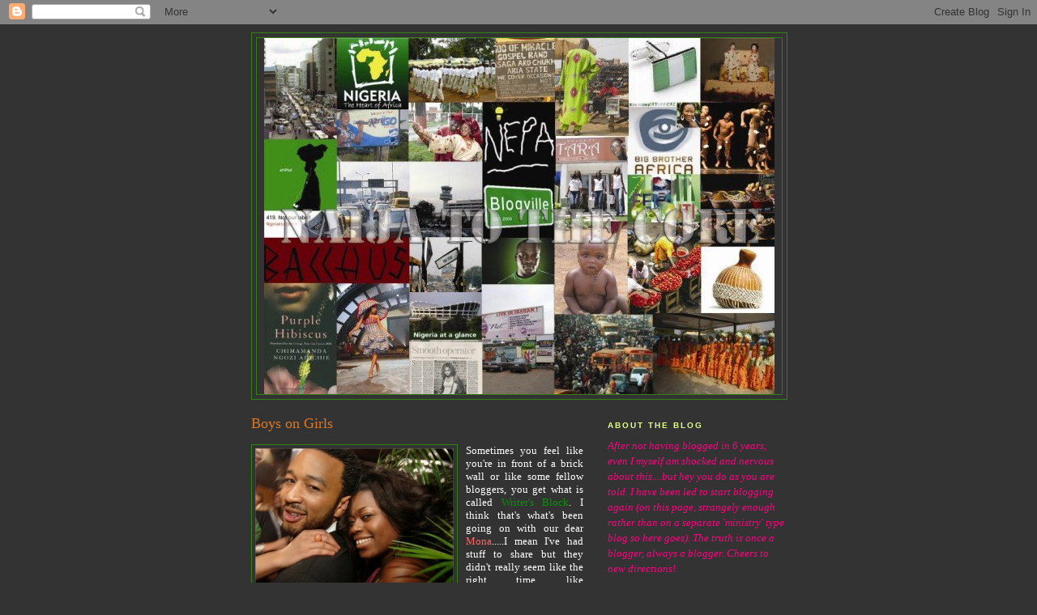

--- FILE ---
content_type: text/html; charset=UTF-8
request_url: https://aramide.blogspot.com/2006/07/boys-on-girls_03.html?showComment=1151965980000
body_size: 15381
content:
<!DOCTYPE html>
<html dir='ltr' xmlns='http://www.w3.org/1999/xhtml' xmlns:b='http://www.google.com/2005/gml/b' xmlns:data='http://www.google.com/2005/gml/data' xmlns:expr='http://www.google.com/2005/gml/expr'>
<head>
<link href='https://www.blogger.com/static/v1/widgets/2944754296-widget_css_bundle.css' rel='stylesheet' type='text/css'/>
<meta content='text/html; charset=UTF-8' http-equiv='Content-Type'/>
<meta content='blogger' name='generator'/>
<link href='https://aramide.blogspot.com/favicon.ico' rel='icon' type='image/x-icon'/>
<link href='http://aramide.blogspot.com/2006/07/boys-on-girls_03.html' rel='canonical'/>
<link rel="alternate" type="application/atom+xml" title="The Blog - Atom" href="https://aramide.blogspot.com/feeds/posts/default" />
<link rel="alternate" type="application/rss+xml" title="The Blog - RSS" href="https://aramide.blogspot.com/feeds/posts/default?alt=rss" />
<link rel="service.post" type="application/atom+xml" title="The Blog - Atom" href="https://www.blogger.com/feeds/23157593/posts/default" />

<link rel="alternate" type="application/atom+xml" title="The Blog - Atom" href="https://aramide.blogspot.com/feeds/115192507096983974/comments/default" />
<!--Can't find substitution for tag [blog.ieCssRetrofitLinks]-->
<link href='http://photos1.blogger.com/blogger/54/2261/320/john.0.jpg' rel='image_src'/>
<meta content='http://aramide.blogspot.com/2006/07/boys-on-girls_03.html' property='og:url'/>
<meta content='Boys on Girls' property='og:title'/>
<meta content='Sometimes you feel like you&#39;re in front of a brick wall or like some fellow bloggers, you get what is called Writer&#39;s Block . I think that&#39;s...' property='og:description'/>
<meta content='https://lh3.googleusercontent.com/blogger_img_proxy/AEn0k_vmDnKSFSazJNGYTbOpb3oH_u4gby9NFVmzA6THOAxkeIxnVDOF4c9U3pE9SAhhE1qHfURlAHtxoeyXHO4X-pwaHHGeehcEG4z8rpiPFKv7i1I7QJltXLFy_uvWxw=w1200-h630-p-k-no-nu' property='og:image'/>
<title>The Blog: Boys on Girls</title>
<style id='page-skin-1' type='text/css'><!--
/*
-----------------------------------------------
Blogger Template Style
Name:     Minima
Designer: Douglas Bowman
URL:      www.stopdesign.com
Date:     26 Feb 2004
Updated by: Blogger Team
----------------------------------------------- */
/* Variable definitions
====================
<Variable name="bgcolor" description="Page Background Color"
type="color" default="#fff">
<Variable name="textcolor" description="Text Color"
type="color" default="#333">
<Variable name="linkcolor" description="Link Color"
type="color" default="#531">
<Variable name="pagetitlecolor" description="Blog Title Color"
type="color" default="#666">
<Variable name="descriptioncolor" description="Blog Description Color"
type="color" default="#666">
<Variable name="titlecolor" description="Post Title Color"
type="color" default="#348">
<Variable name="bordercolor" description="Border Color"
type="color" default="#348">
<Variable name="sidebarcolor" description="Sidebar Title Color"
type="color" default="#348">
<Variable name="sidebartextcolor" description="Sidebar Text Color"
type="color" default="#FF0">
<Variable name="visitedlinkcolor" description="Visited Link Color"
type="color" default="#E56">
<Variable name="bodyfont" description="Text Font"
type="font" default="normal normal 100% Georgia, Serif">
<Variable name="headerfont" description="Sidebar Title Font"
type="font"
default="normal normal 78% 'Trebuchet MS',Trebuchet,Arial,Verdana,Sans-serif">
<Variable name="pagetitlefont" description="Blog Title Font"
type="font"
default="normal normal 200% Georgia, Serif">
<Variable name="descriptionfont" description="Blog Description Font"
type="font"
default="normal normal 78% 'Trebuchet MS', Trebuchet, Arial, Verdana, Sans-serif">
<Variable name="postfooterfont" description="Post Footer Font"
type="font"
default="normal normal 78% 'Trebuchet MS', Trebuchet, Arial, Verdana, Sans-serif">
<Variable name="startSide" description="Side where text starts in blog language"
type="automatic" default="left">
<Variable name="endSide" description="Side where text ends in blog language"
type="automatic" default="right">
*/
/* Use this with templates/template-twocol.html */
body {
background:#333333;
margin:0;
color:#ffffff;
font:x-small Georgia Serif;
font-size/* */:/**/small;
font-size: /**/small;
text-align: center;
}
a:link {
color:#ffb98c;
text-decoration:none;
}
a:visited {
color:#E56717;
text-decoration:none;
}
a:hover {
color:#e1771e;
text-decoration:underline;
}
a img {
border-width:0;
}
/* Header
-----------------------------------------------
*/
#header-wrapper {
width:660px;
margin:0 auto 10px;
border:1px solid #348017;
}
#header-inner {
background-position: center;
margin-left: auto;
margin-right: auto;
}
#header {
margin: 5px;
border: 1px solid #348017;
text-align: center;
color:#666666;
}
#header h1 {
margin:5px 5px 0;
padding:15px 20px .25em;
line-height:1.2em;
text-transform:uppercase;
letter-spacing:.2em;
font: normal normal 200% Georgia, Serif;
}
#header a {
color:#666666;
text-decoration:none;
}
#header a:hover {
color:#666666;
}
#header .description {
margin:0 5px 5px;
padding:0 20px 15px;
max-width:700px;
text-transform:uppercase;
letter-spacing:.2em;
line-height: 1.4em;
font: normal normal 78% 'Trebuchet MS', Trebuchet, Arial, Verdana, Sans-serif;
color: #666666;
}
#header img {
margin-left: auto;
margin-right: auto;
}
/* Outer-Wrapper
----------------------------------------------- */
#outer-wrapper {
width: 660px;
margin:0 auto;
padding:10px;
text-align:left;
font: normal normal 100% Georgia, Serif;
}
#main-wrapper {
width: 410px;
float: left;
word-wrap: break-word; /* fix for long text breaking sidebar float in IE */
overflow: hidden;     /* fix for long non-text content breaking IE sidebar float */
}
#sidebar-wrapper {
width: 220px;
float: right;
word-wrap: break-word; /* fix for long text breaking sidebar float in IE */
overflow: hidden;      /* fix for long non-text content breaking IE sidebar float */
}
/* Headings
----------------------------------------------- */
h2 {
margin:1.5em 0 .75em;
font:normal bold 78% 'Trebuchet MS',Trebuchet,Arial,Verdana,Sans-serif;
line-height: 1.4em;
text-transform:uppercase;
letter-spacing:.2em;
color:#e2ff8c;
}
/* Posts
-----------------------------------------------
*/
h2.date-header {
margin:1.5em 0 .5em;
}
.post {
margin:.5em 0 1.5em;
border-bottom:1px dotted #348017;
padding-bottom:1.5em;
}
.post h3 {
margin:.25em 0 0;
padding:0 0 4px;
font-size:140%;
font-weight:normal;
line-height:1.4em;
color:#e1771e;
}
.post h3 a, .post h3 a:visited, .post h3 strong {
display:block;
text-decoration:none;
color:#e1771e;
font-weight:normal;
}
.post h3 strong, .post h3 a:hover {
color:#ffffff;
}
.post p {
margin:0 0 .75em;
line-height:1.6em;
}
.post-footer {
margin: .75em 0;
color:#e2ff8c;
text-transform:uppercase;
letter-spacing:.1em;
font: normal normal 78% 'Trebuchet MS', Trebuchet, Arial, Verdana, Sans-serif;
line-height: 1.4em;
}
.comment-link {
margin-left:.6em;
font-weight:bold;
}
.post img {
padding:4px;
border:1px solid #348017;
}
.post blockquote {
margin:1em 20px;
}
.post blockquote p {
margin:.75em 0;
}
/* Comments
----------------------------------------------- */
#comments h4 {
margin:1em 0;
font-weight: bold;
line-height: 1.4em;
text-transform:uppercase;
letter-spacing:.2em;
color: #e2ff8c;
}
#comments-block {
margin:1em 0 1.5em;
line-height:1.6em;
}
#comments-block .comment-author {
margin:.5em 0;
}
#comments-block .comment-body {
margin:.25em 0 0;
}
#comments-block .comment-footer {
margin:-.25em 0 2em;
line-height: 1.4em;
text-transform:uppercase;
letter-spacing:.1em;
}
#comments-block .comment-body p {
margin:0 0 .75em;
}
.deleted-comment {
font-style:italic;
color:gray;
}
#blog-pager-newer-link {
float: left;
}
#blog-pager-older-link {
float: right;
}
#blog-pager {
text-align: center;
}
.feed-links {
clear: both;
line-height: 2.5em;
}
/* Sidebar Content
----------------------------------------------- */
.sidebar {
color: #FF0080;
line-height: 1.5em;
}
.sidebar ul {
list-style:none;
margin:0 0 0;
padding:0 0 0;
}
.sidebar li {
margin:0;
padding-top:0;
padding-right:0;
padding-bottom:.25em;
padding-left:15px;
text-indent:-15px;
line-height:1.5em;
}
.sidebar .widget, .main .widget {
border-bottom:1px dotted #348017;
margin:0 0 1.5em;
padding:0 0 1.5em;
}
.main .Blog {
border-bottom-width: 0;
}
/* Profile
----------------------------------------------- */
.profile-img {
float: left;
margin-top: 0;
margin-right: 5px;
margin-bottom: 5px;
margin-left: 0;
padding: 4px;
border: 1px solid #348017;
}
.profile-data {
margin:0;
text-transform:uppercase;
letter-spacing:.1em;
font: normal normal 78% 'Trebuchet MS', Trebuchet, Arial, Verdana, Sans-serif;
color: #e2ff8c;
font-weight: bold;
line-height: 1.6em;
}
.profile-datablock {
margin:.5em 0 .5em;
}
.profile-textblock {
margin: 0.5em 0;
line-height: 1.6em;
}
.profile-link {
font: normal normal 78% 'Trebuchet MS', Trebuchet, Arial, Verdana, Sans-serif;
text-transform: uppercase;
letter-spacing: .1em;
}
/* Footer
----------------------------------------------- */
#footer {
width:660px;
clear:both;
margin:0 auto;
padding-top:15px;
line-height: 1.6em;
text-transform:uppercase;
letter-spacing:.1em;
text-align: center;
}
/** Page structure tweaks for layout editor wireframe */
body#layout #header {
margin-left: 0px;
margin-right: 0px;
}

--></style>
<script src="//shots.snap.com/snap_shots.js?ap=1&amp;key=d6b236a30f6835f338b1a15b7d2050f1&amp;sb=1&amp;th=silver&amp;cl=0&amp;si=0&amp;po=0&amp;df=0&amp;oi=0&amp;lang=en-us&amp;domain=aramide.blogspot.com&amp;platform=blogger" type="text/javascript"></script>
<link href='https://www.blogger.com/dyn-css/authorization.css?targetBlogID=23157593&amp;zx=00f7a482-36ac-485c-8718-7ba94a6fdbb1' media='none' onload='if(media!=&#39;all&#39;)media=&#39;all&#39;' rel='stylesheet'/><noscript><link href='https://www.blogger.com/dyn-css/authorization.css?targetBlogID=23157593&amp;zx=00f7a482-36ac-485c-8718-7ba94a6fdbb1' rel='stylesheet'/></noscript>
<meta name='google-adsense-platform-account' content='ca-host-pub-1556223355139109'/>
<meta name='google-adsense-platform-domain' content='blogspot.com'/>

</head>
<body>
<div class='navbar section' id='navbar'><div class='widget Navbar' data-version='1' id='Navbar1'><script type="text/javascript">
    function setAttributeOnload(object, attribute, val) {
      if(window.addEventListener) {
        window.addEventListener('load',
          function(){ object[attribute] = val; }, false);
      } else {
        window.attachEvent('onload', function(){ object[attribute] = val; });
      }
    }
  </script>
<div id="navbar-iframe-container"></div>
<script type="text/javascript" src="https://apis.google.com/js/platform.js"></script>
<script type="text/javascript">
      gapi.load("gapi.iframes:gapi.iframes.style.bubble", function() {
        if (gapi.iframes && gapi.iframes.getContext) {
          gapi.iframes.getContext().openChild({
              url: 'https://www.blogger.com/navbar/23157593?po\x3d115192507096983974\x26origin\x3dhttps://aramide.blogspot.com',
              where: document.getElementById("navbar-iframe-container"),
              id: "navbar-iframe"
          });
        }
      });
    </script><script type="text/javascript">
(function() {
var script = document.createElement('script');
script.type = 'text/javascript';
script.src = '//pagead2.googlesyndication.com/pagead/js/google_top_exp.js';
var head = document.getElementsByTagName('head')[0];
if (head) {
head.appendChild(script);
}})();
</script>
</div></div>
<div id='outer-wrapper'><div id='wrap2'>
<!-- skip links for text browsers -->
<span id='skiplinks' style='display:none;'>
<a href='#main'>skip to main </a> |
      <a href='#sidebar'>skip to sidebar</a>
</span>
<div id='header-wrapper'>
<div class='header section' id='header'><div class='widget Header' data-version='1' id='Header1'>
<div id='header-inner'>
<a href='https://aramide.blogspot.com/' style='display: block'>
<img alt="The Blog" height="440px; " id="Header1_headerimg" src="//2.bp.blogspot.com/_H4G8wf8VqW8/SCK0Q28Ow8I/AAAAAAAABqQ/lzi1BfztNig/S660/nublogtemplate4.jpg" style="display: block" width="630px; ">
</a>
</div>
</div></div>
</div>
<div id='content-wrapper'>
<div id='crosscol-wrapper' style='text-align:center'>
<div class='crosscol no-items section' id='crosscol'></div>
</div>
<div id='main-wrapper'>
<div class='main section' id='main'><div class='widget Blog' data-version='1' id='Blog1'>
<div class='blog-posts hfeed'>

          <div class="date-outer">
        

          <div class="date-posts">
        
<div class='post-outer'>
<div class='post hentry'>
<a name='115192507096983974'></a>
<h3 class='post-title entry-title'>
<a href='https://aramide.blogspot.com/2006/07/boys-on-girls_03.html'>Boys on Girls</a>
</h3>
<div class='post-header-line-1'></div>
<div class='post-body entry-content'>
<p><div align="justify"><a href="//photos1.blogger.com/blogger/54/2261/1600/john.0.jpg"><img alt="" border="0" height="226" src="//photos1.blogger.com/blogger/54/2261/320/john.0.jpg" style="FLOAT: left; MARGIN: 0px 10px 10px 0px; WIDTH: 245px; CURSOR: hand; HEIGHT: 226px" width="278"></a>Sometimes you feel like you're in front of a brick wall or like some fellow bloggers, you get what is called <a href="http://en.wikipedia.org/wiki/Writers_block"><span style="color:#009900;">Writer's Block</span></a>. I think that's what's been going on with our dear <a href="http://aramide.blogspot.com/2006_02_01_aramide_archive.html"><span style="color:#ff6666;">Mona</span></a>.....I mean I've had stuff to share but they didn't really seem like the right time, like <a href="http://www.shutterchance.com/blog_list.php"><span style="color:#009900;">photobloggers</span></a>, when you take a picture it may not look that great when you edit it but come back in a few days and it looks nice/different....so I guess my abstract views of the articles I had kept me away for a while but I'm back baby. You guys can't get rid of me that soon!<br /><br />So, I found a new <a href="http://bellanaija.blogspot.com/"><span style="color:#ff6666;">blog-friend</span></a> today and her latest has a post with the above picture in her blog which is just perfect for the article I'm sharing so I nicked it heheh.....Yes, John Legend is dating this new Naija model, could it be love? You know what they say about these models...well, let's hope it's true love. And with regards to that, I got a forward from someone that had the following <a href="http://en.wikipedia.org/wiki/Conundrum"><span style="color:#009900;">conundrum</span></a>, or well I wouldn't normally call it that but here goes:<br /><br /><br /><span style="font-size:130%;"><strong>What is ABCDEFG? A Boy Can Do Everything For a Girl!!!!!!!</strong><br /></span><br /><span style="font-size:130%;"><strong><span style="color:#ff6666;">But what is GFEDCBA? Girl Forgets Everything Done and Catches New Boy Again!!!!!!!</span><br /></strong></span><br />This is obviously a guy's perspective before I have my fellow sisters detesting and getting furious. Amazingly, it all came together with my friend's article below after he experienced a man-bashing tirade from a couple of girls on why guy's are effed<sub><a href="http://monasvocab.blogspot.com"><span style="color:#33ff33;"><strong>vocab</strong></span></a></sub>:<br /><br /><strong><em><span style="color:#666600;">--"I hate to generalize but I am a human being and it is what we do. We try not to but we can't help it. And our generalization is twin to our judgement and cousin to our degradation. I went to an all guys school, so no one needs to tell me that guys are bastards. I initially wanted to say that guys can be bastards but figured that, the bastard is in us, so I guess we are bastards. At the same time however, we are wonderful. Simply wonderful. If we weren't then (sorry to generalize) you women have issues, since you think we are all bastards but you jump from Femi to Chuka in the blink of an eye.</span></em></strong></div><div align="justify"><strong><em><span style="color:#666600;"></span></em></strong></div><div align="justify"><strong><em><span style="color:#666600;"></span></em></strong></div><div align="justify"><strong><em><span style="color:#666600;"></span></em></strong></div><div align="justify"><strong><em><span style="color:#666600;">Now, the same way we are bastards but simultaneously wonderful, women are bitches. Yes, I said it... bitches. You have had that girl who you've wanted to stab because she is such a bitch. Hold on though. At the same time, women are marvelous. Marvellously crafted creatures of God. In essence, it is a universe of opposites. Good and Evil. Up and Down. Man and Woman."</span></em></strong></div><p align="justify"><h2 align="justify"></h2><p align="justify">Annoyingly he has a point but was he trying to tread softly while stepping on some toes here? Huh! What does anyone think? To be fair, I'm sure I've used that "GUYS ARE EFFED" line a million and one times. But girls can be effed too oh! Kai! When you hear some stuff or when you realise that girls pretend to themselves (i.e. other girls) the most, probably because of the whole "image" or "reputation" thing, I can agree on the b*tches aspect. You gast<sub><a href="http://monasvocab.blogspot.com"><span style="color:#33ff33;"><strong>vocab</strong></span></a></sub> to fear some girls sha. Someone once said women are their own <a href="http://en.wikipedia.org/wiki/Kryptonite"><span style="color:#009900;">kryptonite</span></a> or greatest enemy, dunno how true it is as in 100% but I can back that statement up with a few scenarios I've come across. Does the word "pretentious" ring a bell???.....when you find something out about a friend or someone you know which you never would have imagined and she acts like butter cant melt in her mouth when you see her. Why are we like that anyway?? We being females in general? It's very strange but it makes us tick I guess.<br /><br />So okay same way guys are effed (obviously not all) we can say babes are dangerous (since we're not effed heheh) </p><p></p><p align="justify">Watch out for Girls on Boys oh (guys don't think I've stopped here).</p><p align="justify">Adios!<br /></p></p>
<div style='clear: both;'></div>
</div>
<div class='post-footer'>
<p class='post-footer-line post-footer-line-1'><span class='post-author vcard'>
Posted by
<span class='fn'>Aramide</span>
</span>
<span class='post-timestamp'>
</span>
<span class='post-comment-link'>
</span>
<span class='post-icons'>
<span class='item-action'>
<a href='https://www.blogger.com/email-post/23157593/115192507096983974' title='Email Post'>
<img alt="" class="icon-action" src="//www.blogger.com/img/icon18_email.gif">
</a>
</span>
<span class='item-control blog-admin pid-1194939370'>
<a href='https://www.blogger.com/post-edit.g?blogID=23157593&postID=115192507096983974&from=pencil' title='Edit Post'>
<img alt='' class='icon-action' height='18' src='https://resources.blogblog.com/img/icon18_edit_allbkg.gif' width='18'/>
</a>
</span>
</span>
</p>
<p class='post-footer-line post-footer-line-2'><span class='post-labels'>
</span>
</p>
<p class='post-footer-line post-footer-line-3'></p>
</div>
</div>
<div class='comments' id='comments'>
<a name='comments'></a>
<h4>19 comments:</h4>
<div id='Blog1_comments-block-wrapper'>
<dl class='avatar-comment-indent' id='comments-block'>
<dt class='comment-author ' id='c115192767690995811'>
<a name='c115192767690995811'></a>
<div class="avatar-image-container vcard"><span dir="ltr"><a href="https://www.blogger.com/profile/11776488077633005033" target="" rel="nofollow" onclick="" class="avatar-hovercard" id="av-115192767690995811-11776488077633005033"><img src="https://resources.blogblog.com/img/blank.gif" width="35" height="35" class="delayLoad" style="display: none;" longdesc="//blogger.googleusercontent.com/img/b/R29vZ2xl/AVvXsEj-4jq5tqyH12MDCd-YAZ-FwS-qqmzevG08SX02Ra-th2M2WmXcVPsxCNuJgfqEJDQ3h_zmy41KIjSavdug00tN0Y89Ecl7cT2HvQamrLTXYKbm_RRR5MMTdeFcgHAIsQ/s45-c/IMG_1060.JPG" alt="" title="Lowla">

<noscript><img src="//blogger.googleusercontent.com/img/b/R29vZ2xl/AVvXsEj-4jq5tqyH12MDCd-YAZ-FwS-qqmzevG08SX02Ra-th2M2WmXcVPsxCNuJgfqEJDQ3h_zmy41KIjSavdug00tN0Y89Ecl7cT2HvQamrLTXYKbm_RRR5MMTdeFcgHAIsQ/s45-c/IMG_1060.JPG" width="35" height="35" class="photo" alt=""></noscript></a></span></div>
<a href='https://www.blogger.com/profile/11776488077633005033' rel='nofollow'>Lowla</a>
said...
</dt>
<dd class='comment-body' id='Blog1_cmt-115192767690995811'>
<p>
Just read your post, I think its just human nature that people would never imagine you to have done something but you did it after all. <BR/>I did something **naughty** last weekend that I'm sure lots of my folks would never have imagined me to do, but sometimes a gurls gotta do what she has to do jare.lool.. Life goes on.. <BR/>yeah I just saw the "monda" thing early this morning which was why I decided to redesign and maintain my blog.Before the end of the week, I'll work on all that.. Sorry bout the "Monda" though..:)
</p>
</dd>
<dd class='comment-footer'>
<span class='comment-timestamp'>
<a href='https://aramide.blogspot.com/2006/07/boys-on-girls_03.html?showComment=1151927640000#c115192767690995811' title='comment permalink'>
July 03, 2006
</a>
<span class='item-control blog-admin pid-922657601'>
<a class='comment-delete' href='https://www.blogger.com/comment/delete/23157593/115192767690995811' title='Delete Comment'>
<img src='https://resources.blogblog.com/img/icon_delete13.gif'/>
</a>
</span>
</span>
</dd>
<dt class='comment-author ' id='c115192844426693139'>
<a name='c115192844426693139'></a>
<div class="avatar-image-container avatar-stock"><span dir="ltr"><img src="//resources.blogblog.com/img/blank.gif" width="35" height="35" alt="" title="Anonymous">

</span></div>
Anonymous
said...
</dt>
<dd class='comment-body' id='Blog1_cmt-115192844426693139'>
<p>
hey mama! i like! i like! keep blogging okay... mwah!<BR/><BR/>xxxxxxxxxxxxx
</p>
</dd>
<dd class='comment-footer'>
<span class='comment-timestamp'>
<a href='https://aramide.blogspot.com/2006/07/boys-on-girls_03.html?showComment=1151928420000#c115192844426693139' title='comment permalink'>
July 03, 2006
</a>
<span class='item-control blog-admin pid-1899366725'>
<a class='comment-delete' href='https://www.blogger.com/comment/delete/23157593/115192844426693139' title='Delete Comment'>
<img src='https://resources.blogblog.com/img/icon_delete13.gif'/>
</a>
</span>
</span>
</dd>
<dt class='comment-author ' id='c115193260345885484'>
<a name='c115193260345885484'></a>
<div class="avatar-image-container vcard"><span dir="ltr"><a href="https://www.blogger.com/profile/01386375072652387848" target="" rel="nofollow" onclick="" class="avatar-hovercard" id="av-115193260345885484-01386375072652387848"><img src="https://resources.blogblog.com/img/blank.gif" width="35" height="35" class="delayLoad" style="display: none;" longdesc="//2.bp.blogspot.com/_f3Z0ZIbCGJk/SaslE21BGOI/AAAAAAAAAcM/KZ_4tauJ-l0/S45-s35/bull.jpg" alt="" title="TMinx">

<noscript><img src="//2.bp.blogspot.com/_f3Z0ZIbCGJk/SaslE21BGOI/AAAAAAAAAcM/KZ_4tauJ-l0/S45-s35/bull.jpg" width="35" height="35" class="photo" alt=""></noscript></a></span></div>
<a href='https://www.blogger.com/profile/01386375072652387848' rel='nofollow'>TMinx</a>
said...
</dt>
<dd class='comment-body' id='Blog1_cmt-115193260345885484'>
<p>
Yes oh, I for one know I pretend that butter doesnt ,elt in my mouth sometimes but some girls!!!!!! Kai so now we cannot even use the 'why do guys cheat' and 'guys are effed' lines anymore! Girls give tit for tat! They do what guys do and MORE, and the worst part of it is...nobody has to know cos a girls underG moves can rival any guys'!!! It'll hit you like WHAT!lol
</p>
</dd>
<dd class='comment-footer'>
<span class='comment-timestamp'>
<a href='https://aramide.blogspot.com/2006/07/boys-on-girls_03.html?showComment=1151932560000#c115193260345885484' title='comment permalink'>
July 03, 2006
</a>
<span class='item-control blog-admin pid-1935166280'>
<a class='comment-delete' href='https://www.blogger.com/comment/delete/23157593/115193260345885484' title='Delete Comment'>
<img src='https://resources.blogblog.com/img/icon_delete13.gif'/>
</a>
</span>
</span>
</dd>
<dt class='comment-author blog-author' id='c115193376277731208'>
<a name='c115193376277731208'></a>
<div class="avatar-image-container avatar-stock"><span dir="ltr"><a href="https://www.blogger.com/profile/06903734169544640142" target="" rel="nofollow" onclick="" class="avatar-hovercard" id="av-115193376277731208-06903734169544640142"><img src="//www.blogger.com/img/blogger_logo_round_35.png" width="35" height="35" alt="" title="Aramide">

</a></span></div>
<a href='https://www.blogger.com/profile/06903734169544640142' rel='nofollow'>Aramide</a>
said...
</dt>
<dd class='comment-body' id='Blog1_cmt-115193376277731208'>
<p>
@taureanminx Are you telling me? <BR/><BR/>@leegaya I personally don't find anything wrong with someone saying they were naughty but it's the pretense that baffles me lol
</p>
</dd>
<dd class='comment-footer'>
<span class='comment-timestamp'>
<a href='https://aramide.blogspot.com/2006/07/boys-on-girls_03.html?showComment=1151933760000#c115193376277731208' title='comment permalink'>
July 03, 2006
</a>
<span class='item-control blog-admin pid-1194939370'>
<a class='comment-delete' href='https://www.blogger.com/comment/delete/23157593/115193376277731208' title='Delete Comment'>
<img src='https://resources.blogblog.com/img/icon_delete13.gif'/>
</a>
</span>
</span>
</dd>
<dt class='comment-author ' id='c115193522014648334'>
<a name='c115193522014648334'></a>
<div class="avatar-image-container avatar-stock"><span dir="ltr"><img src="//resources.blogblog.com/img/blank.gif" width="35" height="35" alt="" title="Anonymous">

</span></div>
Anonymous
said...
</dt>
<dd class='comment-body' id='Blog1_cmt-115193522014648334'>
<p>
Listen, we are all trifling. I dont allow anything surprise me again.
</p>
</dd>
<dd class='comment-footer'>
<span class='comment-timestamp'>
<a href='https://aramide.blogspot.com/2006/07/boys-on-girls_03.html?showComment=1151935200000#c115193522014648334' title='comment permalink'>
July 03, 2006
</a>
<span class='item-control blog-admin pid-1899366725'>
<a class='comment-delete' href='https://www.blogger.com/comment/delete/23157593/115193522014648334' title='Delete Comment'>
<img src='https://resources.blogblog.com/img/icon_delete13.gif'/>
</a>
</span>
</span>
</dd>
<dt class='comment-author ' id='c115193639655922052'>
<a name='c115193639655922052'></a>
<div class="avatar-image-container avatar-stock"><span dir="ltr"><img src="//resources.blogblog.com/img/blank.gif" width="35" height="35" alt="" title="Anonymous">

</span></div>
Anonymous
said...
</dt>
<dd class='comment-body' id='Blog1_cmt-115193639655922052'>
<p>
finally, someones admitted it without getting slapped and e-jacked...women are as notorious as men when it comes down to it! phew that wasnt that hard.
</p>
</dd>
<dd class='comment-footer'>
<span class='comment-timestamp'>
<a href='https://aramide.blogspot.com/2006/07/boys-on-girls_03.html?showComment=1151936340000#c115193639655922052' title='comment permalink'>
July 03, 2006
</a>
<span class='item-control blog-admin pid-1899366725'>
<a class='comment-delete' href='https://www.blogger.com/comment/delete/23157593/115193639655922052' title='Delete Comment'>
<img src='https://resources.blogblog.com/img/icon_delete13.gif'/>
</a>
</span>
</span>
</dd>
<dt class='comment-author ' id='c115193731895497662'>
<a name='c115193731895497662'></a>
<div class="avatar-image-container vcard"><span dir="ltr"><a href="https://www.blogger.com/profile/17802817682057488331" target="" rel="nofollow" onclick="" class="avatar-hovercard" id="av-115193731895497662-17802817682057488331"><img src="https://resources.blogblog.com/img/blank.gif" width="35" height="35" class="delayLoad" style="display: none;" longdesc="//3.bp.blogspot.com/_IfL2RoqAOoQ/SatcqHFNjMI/AAAAAAAAD0E/aYxXWiLmxQs/S45-s35/203088252.0.jpg" alt="" title="Bella Naija">

<noscript><img src="//3.bp.blogspot.com/_IfL2RoqAOoQ/SatcqHFNjMI/AAAAAAAAD0E/aYxXWiLmxQs/S45-s35/203088252.0.jpg" width="35" height="35" class="photo" alt=""></noscript></a></span></div>
<a href='https://www.blogger.com/profile/17802817682057488331' rel='nofollow'>Bella Naija</a>
said...
</dt>
<dd class='comment-body' id='Blog1_cmt-115193731895497662'>
<p>
lol...thanks for the shoot-out....yeah i agree with u...all i have to say is that females are much more discreet..everybody does naughty things from time to time...if a girl does something naughty...u r unlikely to find out. A guy? u'll find out soon enough...
</p>
</dd>
<dd class='comment-footer'>
<span class='comment-timestamp'>
<a href='https://aramide.blogspot.com/2006/07/boys-on-girls_03.html?showComment=1151937300000#c115193731895497662' title='comment permalink'>
July 03, 2006
</a>
<span class='item-control blog-admin pid-955175212'>
<a class='comment-delete' href='https://www.blogger.com/comment/delete/23157593/115193731895497662' title='Delete Comment'>
<img src='https://resources.blogblog.com/img/icon_delete13.gif'/>
</a>
</span>
</span>
</dd>
<dt class='comment-author ' id='c115195009021642257'>
<a name='c115195009021642257'></a>
<div class="avatar-image-container vcard"><span dir="ltr"><a href="https://www.blogger.com/profile/11424139171966423687" target="" rel="nofollow" onclick="" class="avatar-hovercard" id="av-115195009021642257-11424139171966423687"><img src="https://resources.blogblog.com/img/blank.gif" width="35" height="35" class="delayLoad" style="display: none;" longdesc="//2.bp.blogspot.com/_vmOHwBYVOiE/SZ6ylIVt9JI/AAAAAAAAARY/Rn217QnOtVM/S45-s35/DSC_0896.0.jpg" alt="" title="Adaure Achumba">

<noscript><img src="//2.bp.blogspot.com/_vmOHwBYVOiE/SZ6ylIVt9JI/AAAAAAAAARY/Rn217QnOtVM/S45-s35/DSC_0896.0.jpg" width="35" height="35" class="photo" alt=""></noscript></a></span></div>
<a href='https://www.blogger.com/profile/11424139171966423687' rel='nofollow'>Adaure Achumba</a>
said...
</dt>
<dd class='comment-body' id='Blog1_cmt-115195009021642257'>
<p>
ARRRRGGHHHHH.....I HATE THAT BIATCH!!!!
</p>
</dd>
<dd class='comment-footer'>
<span class='comment-timestamp'>
<a href='https://aramide.blogspot.com/2006/07/boys-on-girls_03.html?showComment=1151950080000#c115195009021642257' title='comment permalink'>
July 03, 2006
</a>
<span class='item-control blog-admin pid-2045788654'>
<a class='comment-delete' href='https://www.blogger.com/comment/delete/23157593/115195009021642257' title='Delete Comment'>
<img src='https://resources.blogblog.com/img/icon_delete13.gif'/>
</a>
</span>
</span>
</dd>
<dt class='comment-author blog-author' id='c115196602054024635'>
<a name='c115196602054024635'></a>
<div class="avatar-image-container avatar-stock"><span dir="ltr"><a href="https://www.blogger.com/profile/06903734169544640142" target="" rel="nofollow" onclick="" class="avatar-hovercard" id="av-115196602054024635-06903734169544640142"><img src="//www.blogger.com/img/blogger_logo_round_35.png" width="35" height="35" alt="" title="Aramide">

</a></span></div>
<a href='https://www.blogger.com/profile/06903734169544640142' rel='nofollow'>Aramide</a>
said...
</dt>
<dd class='comment-body' id='Blog1_cmt-115196602054024635'>
<p>
Yep you're all right and LOLLLLL @ Adaure
</p>
</dd>
<dd class='comment-footer'>
<span class='comment-timestamp'>
<a href='https://aramide.blogspot.com/2006/07/boys-on-girls_03.html?showComment=1151965980000#c115196602054024635' title='comment permalink'>
July 03, 2006
</a>
<span class='item-control blog-admin pid-1194939370'>
<a class='comment-delete' href='https://www.blogger.com/comment/delete/23157593/115196602054024635' title='Delete Comment'>
<img src='https://resources.blogblog.com/img/icon_delete13.gif'/>
</a>
</span>
</span>
</dd>
<dt class='comment-author ' id='c115200778017526532'>
<a name='c115200778017526532'></a>
<div class="avatar-image-container avatar-stock"><span dir="ltr"><img src="//resources.blogblog.com/img/blank.gif" width="35" height="35" alt="" title="Anonymous">

</span></div>
Anonymous
said...
</dt>
<dd class='comment-body' id='Blog1_cmt-115200778017526532'>
<p>
In response to writers block!!!!<BR/><BR/>I CAN FEEL YOU. I have photographers block at the moment. Can't seem to produce anything I feel reflects what I really want to show. <BR/><BR/>As you all say to me....just put whatever you want....it's not always that bad. I say the same to you, write what ever you want....we can read a lot into it.<BR/><BR/>Me &#163;0.02<BR/><BR/>Jide Alakija<BR/><BR/>P.S. Maybe on one of our shutterchance meet ups you can come and join us, don't worry we wouldn't be carrying cameras around like Japanese tourists.
</p>
</dd>
<dd class='comment-footer'>
<span class='comment-timestamp'>
<a href='https://aramide.blogspot.com/2006/07/boys-on-girls_03.html?showComment=1152007740000#c115200778017526532' title='comment permalink'>
July 04, 2006
</a>
<span class='item-control blog-admin pid-1899366725'>
<a class='comment-delete' href='https://www.blogger.com/comment/delete/23157593/115200778017526532' title='Delete Comment'>
<img src='https://resources.blogblog.com/img/icon_delete13.gif'/>
</a>
</span>
</span>
</dd>
<dt class='comment-author ' id='c115201122260494613'>
<a name='c115201122260494613'></a>
<div class="avatar-image-container vcard"><span dir="ltr"><a href="https://www.blogger.com/profile/06790241470646230047" target="" rel="nofollow" onclick="" class="avatar-hovercard" id="av-115201122260494613-06790241470646230047"><img src="https://resources.blogblog.com/img/blank.gif" width="35" height="35" class="delayLoad" style="display: none;" longdesc="//2.bp.blogspot.com/_L0vCVGQBKVQ/SaG7V-cr91I/AAAAAAAAAAM/yCP543L1USk/S45-s35/tile_kougra.gif" alt="" title="Nneka&amp;#39;s World">

<noscript><img src="//2.bp.blogspot.com/_L0vCVGQBKVQ/SaG7V-cr91I/AAAAAAAAAAM/yCP543L1USk/S45-s35/tile_kougra.gif" width="35" height="35" class="photo" alt=""></noscript></a></span></div>
<a href='https://www.blogger.com/profile/06790241470646230047' rel='nofollow'>Nneka&#39;s World</a>
said...
</dt>
<dd class='comment-body' id='Blog1_cmt-115201122260494613'>
<p>
Yep, women, we cause some things for ourselves.<BR/><BR/>The pretense bit, nothing really suprises me, cause i have friends like that, "chop and clean mouth" types so if i hear this one today or see them doing what they are not supposed to do, that one is thier business.<BR/><BR/>What i dont like is when they want to come across holier than thou, when i clearly saw them getting freaky!!!!!!
</p>
</dd>
<dd class='comment-footer'>
<span class='comment-timestamp'>
<a href='https://aramide.blogspot.com/2006/07/boys-on-girls_03.html?showComment=1152011220000#c115201122260494613' title='comment permalink'>
July 04, 2006
</a>
<span class='item-control blog-admin pid-772616279'>
<a class='comment-delete' href='https://www.blogger.com/comment/delete/23157593/115201122260494613' title='Delete Comment'>
<img src='https://resources.blogblog.com/img/icon_delete13.gif'/>
</a>
</span>
</span>
</dd>
<dt class='comment-author blog-author' id='c115201775120360888'>
<a name='c115201775120360888'></a>
<div class="avatar-image-container avatar-stock"><span dir="ltr"><a href="https://www.blogger.com/profile/06903734169544640142" target="" rel="nofollow" onclick="" class="avatar-hovercard" id="av-115201775120360888-06903734169544640142"><img src="//www.blogger.com/img/blogger_logo_round_35.png" width="35" height="35" alt="" title="Aramide">

</a></span></div>
<a href='https://www.blogger.com/profile/06903734169544640142' rel='nofollow'>Aramide</a>
said...
</dt>
<dd class='comment-body' id='Blog1_cmt-115201775120360888'>
<p>
@ Jide I would love to come to shutterchance get2gether heheh...<BR/><BR/>@ Nneka, that is exactly what I mean...its the ones that do all the extra just to prove to others that they r soo goody goody no one asked you abeg...
</p>
</dd>
<dd class='comment-footer'>
<span class='comment-timestamp'>
<a href='https://aramide.blogspot.com/2006/07/boys-on-girls_03.html?showComment=1152017700000#c115201775120360888' title='comment permalink'>
July 04, 2006
</a>
<span class='item-control blog-admin pid-1194939370'>
<a class='comment-delete' href='https://www.blogger.com/comment/delete/23157593/115201775120360888' title='Delete Comment'>
<img src='https://resources.blogblog.com/img/icon_delete13.gif'/>
</a>
</span>
</span>
</dd>
<dt class='comment-author ' id='c115202247840146923'>
<a name='c115202247840146923'></a>
<div class="avatar-image-container vcard"><span dir="ltr"><a href="https://www.blogger.com/profile/11919990076453415172" target="" rel="nofollow" onclick="" class="avatar-hovercard" id="av-115202247840146923-11919990076453415172"><img src="https://resources.blogblog.com/img/blank.gif" width="35" height="35" class="delayLoad" style="display: none;" longdesc="//2.bp.blogspot.com/_EZa3E4F6hpM/SXqMJC75J7I/AAAAAAAAAWg/IHxp5l_gDaQ/S45-s35/withinhereyes5b15dvz8.jpg" alt="" title="Ol&oacute;w&oacute;">

<noscript><img src="//2.bp.blogspot.com/_EZa3E4F6hpM/SXqMJC75J7I/AAAAAAAAAWg/IHxp5l_gDaQ/S45-s35/withinhereyes5b15dvz8.jpg" width="35" height="35" class="photo" alt=""></noscript></a></span></div>
<a href='https://www.blogger.com/profile/11919990076453415172' rel='nofollow'>Olówó</a>
said...
</dt>
<dd class='comment-body' id='Blog1_cmt-115202247840146923'>
<p>
Thanks for the welcome :-)
</p>
</dd>
<dd class='comment-footer'>
<span class='comment-timestamp'>
<a href='https://aramide.blogspot.com/2006/07/boys-on-girls_03.html?showComment=1152022440000#c115202247840146923' title='comment permalink'>
July 04, 2006
</a>
<span class='item-control blog-admin pid-972956139'>
<a class='comment-delete' href='https://www.blogger.com/comment/delete/23157593/115202247840146923' title='Delete Comment'>
<img src='https://resources.blogblog.com/img/icon_delete13.gif'/>
</a>
</span>
</span>
</dd>
<dt class='comment-author ' id='c115202637525237080'>
<a name='c115202637525237080'></a>
<div class="avatar-image-container vcard"><span dir="ltr"><a href="https://www.blogger.com/profile/17338912618994331113" target="" rel="nofollow" onclick="" class="avatar-hovercard" id="av-115202637525237080-17338912618994331113"><img src="https://resources.blogblog.com/img/blank.gif" width="35" height="35" class="delayLoad" style="display: none;" longdesc="//blogger.googleusercontent.com/img/b/R29vZ2xl/AVvXsEiRYEzegc-pbia8zowuxse4aNI-Cut3FuHxlMCD6AHKRyhdvYp48CbFjB1vfLatE27wrsmSxsUmPWrpNgdSt3ELpIO5NarW1_OmLHPuQQ9XUK3-eE17a7jp7nVs3iGwOnY/s45-c/mama%25252Bafrica-759682.jpg" alt="" title="chrome">

<noscript><img src="//blogger.googleusercontent.com/img/b/R29vZ2xl/AVvXsEiRYEzegc-pbia8zowuxse4aNI-Cut3FuHxlMCD6AHKRyhdvYp48CbFjB1vfLatE27wrsmSxsUmPWrpNgdSt3ELpIO5NarW1_OmLHPuQQ9XUK3-eE17a7jp7nVs3iGwOnY/s45-c/mama%25252Bafrica-759682.jpg" width="35" height="35" class="photo" alt=""></noscript></a></span></div>
<a href='https://www.blogger.com/profile/17338912618994331113' rel='nofollow'>chrome</a>
said...
</dt>
<dd class='comment-body' id='Blog1_cmt-115202637525237080'>
<p>
so john legend's dating the model? interesting. heard on the grapevine that he's ... never mind, idle chatter. you might like this site <A HREF="http://generationnubian.blogspot.com/" REL="nofollow">generationnubian.blogspot.com</A><BR/><BR/>bastards and bitches huh? would make a good party night name lol!
</p>
</dd>
<dd class='comment-footer'>
<span class='comment-timestamp'>
<a href='https://aramide.blogspot.com/2006/07/boys-on-girls_03.html?showComment=1152026340000#c115202637525237080' title='comment permalink'>
July 04, 2006
</a>
<span class='item-control blog-admin pid-834470585'>
<a class='comment-delete' href='https://www.blogger.com/comment/delete/23157593/115202637525237080' title='Delete Comment'>
<img src='https://resources.blogblog.com/img/icon_delete13.gif'/>
</a>
</span>
</span>
</dd>
<dt class='comment-author ' id='c115203186943400053'>
<a name='c115203186943400053'></a>
<div class="avatar-image-container avatar-stock"><span dir="ltr"><a href="https://www.blogger.com/profile/14553556280210435234" target="" rel="nofollow" onclick="" class="avatar-hovercard" id="av-115203186943400053-14553556280210435234"><img src="//www.blogger.com/img/blogger_logo_round_35.png" width="35" height="35" alt="" title="Mari">

</a></span></div>
<a href='https://www.blogger.com/profile/14553556280210435234' rel='nofollow'>Mari</a>
said...
</dt>
<dd class='comment-body' id='Blog1_cmt-115203186943400053'>
<p>
lol @ obifromsouthlondon. I agree, it would make a good party name.<BR/><BR/>Mona, I totally agree with the statement that women are their own kryptonite. We are a bunch of comepetitive bitches always trying to out do the other. My last blog is an example of what you have written about. How do we proclaim girl power or female empowerment when we keep telling the next woman "you cant keep up with me".
</p>
</dd>
<dd class='comment-footer'>
<span class='comment-timestamp'>
<a href='https://aramide.blogspot.com/2006/07/boys-on-girls_03.html?showComment=1152031860000#c115203186943400053' title='comment permalink'>
July 04, 2006
</a>
<span class='item-control blog-admin pid-1901624388'>
<a class='comment-delete' href='https://www.blogger.com/comment/delete/23157593/115203186943400053' title='Delete Comment'>
<img src='https://resources.blogblog.com/img/icon_delete13.gif'/>
</a>
</span>
</span>
</dd>
<dt class='comment-author ' id='c115207641757961523'>
<a name='c115207641757961523'></a>
<div class="avatar-image-container avatar-stock"><span dir="ltr"><img src="//resources.blogblog.com/img/blank.gif" width="35" height="35" alt="" title="Anonymous">

</span></div>
Anonymous
said...
</dt>
<dd class='comment-body' id='Blog1_cmt-115207641757961523'>
<p>
what is john legends girlfriends name??
</p>
</dd>
<dd class='comment-footer'>
<span class='comment-timestamp'>
<a href='https://aramide.blogspot.com/2006/07/boys-on-girls_03.html?showComment=1152076380000#c115207641757961523' title='comment permalink'>
July 05, 2006
</a>
<span class='item-control blog-admin pid-1899366725'>
<a class='comment-delete' href='https://www.blogger.com/comment/delete/23157593/115207641757961523' title='Delete Comment'>
<img src='https://resources.blogblog.com/img/icon_delete13.gif'/>
</a>
</span>
</span>
</dd>
<dt class='comment-author blog-author' id='c115208929881067365'>
<a name='c115208929881067365'></a>
<div class="avatar-image-container avatar-stock"><span dir="ltr"><a href="https://www.blogger.com/profile/06903734169544640142" target="" rel="nofollow" onclick="" class="avatar-hovercard" id="av-115208929881067365-06903734169544640142"><img src="//www.blogger.com/img/blogger_logo_round_35.png" width="35" height="35" alt="" title="Aramide">

</a></span></div>
<a href='https://www.blogger.com/profile/06903734169544640142' rel='nofollow'>Aramide</a>
said...
</dt>
<dd class='comment-body' id='Blog1_cmt-115208929881067365'>
<p>
Tayo Otiti.
</p>
</dd>
<dd class='comment-footer'>
<span class='comment-timestamp'>
<a href='https://aramide.blogspot.com/2006/07/boys-on-girls_03.html?showComment=1152089280000#c115208929881067365' title='comment permalink'>
July 05, 2006
</a>
<span class='item-control blog-admin pid-1194939370'>
<a class='comment-delete' href='https://www.blogger.com/comment/delete/23157593/115208929881067365' title='Delete Comment'>
<img src='https://resources.blogblog.com/img/icon_delete13.gif'/>
</a>
</span>
</span>
</dd>
<dt class='comment-author ' id='c115211330669573861'>
<a name='c115211330669573861'></a>
<div class="avatar-image-container avatar-stock"><span dir="ltr"><a href="https://www.blogger.com/profile/01463429499572924327" target="" rel="nofollow" onclick="" class="avatar-hovercard" id="av-115211330669573861-01463429499572924327"><img src="//www.blogger.com/img/blogger_logo_round_35.png" width="35" height="35" alt="" title="Onada - Fashion and Photography">

</a></span></div>
<a href='https://www.blogger.com/profile/01463429499572924327' rel='nofollow'>Onada - Fashion and Photography</a>
said...
</dt>
<dd class='comment-body' id='Blog1_cmt-115211330669573861'>
<p>
totally agree with aihmmed, girls always make excuses but they are just as bad as guys.......classic example - read something borrowed LOL.
</p>
</dd>
<dd class='comment-footer'>
<span class='comment-timestamp'>
<a href='https://aramide.blogspot.com/2006/07/boys-on-girls_03.html?showComment=1152113280000#c115211330669573861' title='comment permalink'>
July 05, 2006
</a>
<span class='item-control blog-admin pid-1324973905'>
<a class='comment-delete' href='https://www.blogger.com/comment/delete/23157593/115211330669573861' title='Delete Comment'>
<img src='https://resources.blogblog.com/img/icon_delete13.gif'/>
</a>
</span>
</span>
</dd>
<dt class='comment-author ' id='c115213878273084153'>
<a name='c115213878273084153'></a>
<div class="avatar-image-container avatar-stock"><span dir="ltr"><img src="//resources.blogblog.com/img/blank.gif" width="35" height="35" alt="" title="Anonymous">

</span></div>
Anonymous
said...
</dt>
<dd class='comment-body' id='Blog1_cmt-115213878273084153'>
<p>
Hehehe...interesting article.<BR/>Growing up around 5 women, I do agree, you peeps are wonderfully made....
</p>
</dd>
<dd class='comment-footer'>
<span class='comment-timestamp'>
<a href='https://aramide.blogspot.com/2006/07/boys-on-girls_03.html?showComment=1152138780000#c115213878273084153' title='comment permalink'>
July 05, 2006
</a>
<span class='item-control blog-admin pid-1899366725'>
<a class='comment-delete' href='https://www.blogger.com/comment/delete/23157593/115213878273084153' title='Delete Comment'>
<img src='https://resources.blogblog.com/img/icon_delete13.gif'/>
</a>
</span>
</span>
</dd>
</dl>
</div>
<p class='comment-footer'>
<a href='https://www.blogger.com/comment/fullpage/post/23157593/115192507096983974' onclick='javascript:window.open(this.href, "bloggerPopup", "toolbar=0,location=0,statusbar=1,menubar=0,scrollbars=yes,width=640,height=500"); return false;'>Post a Comment</a>
</p>
</div>
</div>

        </div></div>
      
</div>
<div class='blog-pager' id='blog-pager'>
<span id='blog-pager-newer-link'>
<a class='blog-pager-newer-link' href='https://aramide.blogspot.com/2006/07/simplylive.html' id='Blog1_blog-pager-newer-link' title='Newer Post'>Newer Post</a>
</span>
<span id='blog-pager-older-link'>
<a class='blog-pager-older-link' href='https://aramide.blogspot.com/2006/06/home-calling.html' id='Blog1_blog-pager-older-link' title='Older Post'>Older Post</a>
</span>
<a class='home-link' href='https://aramide.blogspot.com/'>Home</a>
</div>
<div class='clear'></div>
<div class='post-feeds'>
<div class='feed-links'>
Subscribe to:
<a class='feed-link' href='https://aramide.blogspot.com/feeds/115192507096983974/comments/default' target='_blank' type='application/atom+xml'>Post Comments (Atom)</a>
</div>
</div>
</div></div>
</div>
<div id='sidebar-wrapper'>
<div class='sidebar section' id='sidebar'><div class='widget Text' data-version='1' id='Text2'>
<h2 class='title'>About The Blog</h2>
<div class='widget-content'>
<i style="font-family: Times; font-size: 13px;">After not having blogged in 6 years, even I myself am shocked and nervous about this....but hey you do as you are told.  </i><i style="font-family: Times; font-size: 13px;">I have been led to start blogging again (on this page, strangely enough rather than on a separate 'ministry' type blog so here goes). The truth is once a blogger, always a blogger. Cheers to new directions!</i>
</div>
<div class='clear'></div>
</div><div class='widget Text' data-version='1' id='Text1'>
<div class='widget-content'>
<div><i style="font-family: Times; font-size: 13px;">A Christian Blog. Formerly Nigeria: What's On?! and Naija To The Core. All Rights Reserved for header collage. Publishing by Aramide and Tos Oshinowo</i></div>
</div>
<div class='clear'></div>
</div><div class='widget HTML' data-version='1' id='HTML3'>
<h2 class='title'>iRep</h2>
<div class='widget-content'>
<a href="https://blogger.googleusercontent.com/img/b/R29vZ2xl/AVvXsEj2KEgVqSvpd1xqlSBJ7vioMA4vZGEiyT_k4qe3iTfOJkLao5itZ0DgeE7MqG9MR2RqxBfp_jc0SYT9oBXpUR5srfIoAi1oBM3VV_7XSwNt4e3iRLs1w3BtX6WS8nKUj0rhH_uhoA/s1600-h/logo_su2c.gif" onblur="try {parent.deselectBloggerImageGracefully();} catch(e) {}"><img id="BLOGGER_PHOTO_ID_5306680211808453426" border="0" style="cursor: pointer; width: 147px; height: 82px;" alt="" src="https://blogger.googleusercontent.com/img/b/R29vZ2xl/AVvXsEj2KEgVqSvpd1xqlSBJ7vioMA4vZGEiyT_k4qe3iTfOJkLao5itZ0DgeE7MqG9MR2RqxBfp_jc0SYT9oBXpUR5srfIoAi1oBM3VV_7XSwNt4e3iRLs1w3BtX6WS8nKUj0rhH_uhoA/s400/logo_su2c.gif"/></a>

<a href="https://blogger.googleusercontent.com/img/b/R29vZ2xl/AVvXsEhUx1QSZcHsfULAXi0idT7_q8yoh7EzuJ7mmtIwZlLBw8Mvs1CEjj17ILF-cf2JcyG2GV1eQlK1jbfQWrYZ79Yh7-LqplM5mErfo9q8zxQM2elIcw5Ye8kRqyZQ9unKBFeP_ysYLQ/s1600-h/n515939022_442676_9803.jpg" onblur="try {parent.deselectBloggerImageGracefully();} catch(e) {}"><img id="BLOGGER_PHOTO_ID_5306866054211257906" border="0" style="cursor: pointer; width: 150px; height: 150px;" alt="" src="https://blogger.googleusercontent.com/img/b/R29vZ2xl/AVvXsEhUx1QSZcHsfULAXi0idT7_q8yoh7EzuJ7mmtIwZlLBw8Mvs1CEjj17ILF-cf2JcyG2GV1eQlK1jbfQWrYZ79Yh7-LqplM5mErfo9q8zxQM2elIcw5Ye8kRqyZQ9unKBFeP_ysYLQ/s200/n515939022_442676_9803.jpg"/></a>
</div>
<div class='clear'></div>
</div><div class='widget BlogArchive' data-version='1' id='BlogArchive1'>
<h2>All Past Blog Posts</h2>
<div class='widget-content'>
<div id='ArchiveList'>
<div id='BlogArchive1_ArchiveList'>
<ul class='hierarchy'>
<li class='archivedate collapsed'>
<a class='toggle' href='javascript:void(0)'>
<span class='zippy'>

        &#9658;&#160;
      
</span>
</a>
<a class='post-count-link' href='https://aramide.blogspot.com/2016/'>
2016
</a>
<span class='post-count' dir='ltr'>(10)</span>
<ul class='hierarchy'>
<li class='archivedate collapsed'>
<a class='toggle' href='javascript:void(0)'>
<span class='zippy'>

        &#9658;&#160;
      
</span>
</a>
<a class='post-count-link' href='https://aramide.blogspot.com/2016/07/'>
July
</a>
<span class='post-count' dir='ltr'>(1)</span>
</li>
</ul>
<ul class='hierarchy'>
<li class='archivedate collapsed'>
<a class='toggle' href='javascript:void(0)'>
<span class='zippy'>

        &#9658;&#160;
      
</span>
</a>
<a class='post-count-link' href='https://aramide.blogspot.com/2016/06/'>
June
</a>
<span class='post-count' dir='ltr'>(2)</span>
</li>
</ul>
<ul class='hierarchy'>
<li class='archivedate collapsed'>
<a class='toggle' href='javascript:void(0)'>
<span class='zippy'>

        &#9658;&#160;
      
</span>
</a>
<a class='post-count-link' href='https://aramide.blogspot.com/2016/02/'>
February
</a>
<span class='post-count' dir='ltr'>(2)</span>
</li>
</ul>
<ul class='hierarchy'>
<li class='archivedate collapsed'>
<a class='toggle' href='javascript:void(0)'>
<span class='zippy'>

        &#9658;&#160;
      
</span>
</a>
<a class='post-count-link' href='https://aramide.blogspot.com/2016/01/'>
January
</a>
<span class='post-count' dir='ltr'>(5)</span>
</li>
</ul>
</li>
</ul>
<ul class='hierarchy'>
<li class='archivedate collapsed'>
<a class='toggle' href='javascript:void(0)'>
<span class='zippy'>

        &#9658;&#160;
      
</span>
</a>
<a class='post-count-link' href='https://aramide.blogspot.com/2010/'>
2010
</a>
<span class='post-count' dir='ltr'>(7)</span>
<ul class='hierarchy'>
<li class='archivedate collapsed'>
<a class='toggle' href='javascript:void(0)'>
<span class='zippy'>

        &#9658;&#160;
      
</span>
</a>
<a class='post-count-link' href='https://aramide.blogspot.com/2010/10/'>
October
</a>
<span class='post-count' dir='ltr'>(1)</span>
</li>
</ul>
<ul class='hierarchy'>
<li class='archivedate collapsed'>
<a class='toggle' href='javascript:void(0)'>
<span class='zippy'>

        &#9658;&#160;
      
</span>
</a>
<a class='post-count-link' href='https://aramide.blogspot.com/2010/09/'>
September
</a>
<span class='post-count' dir='ltr'>(1)</span>
</li>
</ul>
<ul class='hierarchy'>
<li class='archivedate collapsed'>
<a class='toggle' href='javascript:void(0)'>
<span class='zippy'>

        &#9658;&#160;
      
</span>
</a>
<a class='post-count-link' href='https://aramide.blogspot.com/2010/07/'>
July
</a>
<span class='post-count' dir='ltr'>(1)</span>
</li>
</ul>
<ul class='hierarchy'>
<li class='archivedate collapsed'>
<a class='toggle' href='javascript:void(0)'>
<span class='zippy'>

        &#9658;&#160;
      
</span>
</a>
<a class='post-count-link' href='https://aramide.blogspot.com/2010/04/'>
April
</a>
<span class='post-count' dir='ltr'>(1)</span>
</li>
</ul>
<ul class='hierarchy'>
<li class='archivedate collapsed'>
<a class='toggle' href='javascript:void(0)'>
<span class='zippy'>

        &#9658;&#160;
      
</span>
</a>
<a class='post-count-link' href='https://aramide.blogspot.com/2010/03/'>
March
</a>
<span class='post-count' dir='ltr'>(2)</span>
</li>
</ul>
<ul class='hierarchy'>
<li class='archivedate collapsed'>
<a class='toggle' href='javascript:void(0)'>
<span class='zippy'>

        &#9658;&#160;
      
</span>
</a>
<a class='post-count-link' href='https://aramide.blogspot.com/2010/01/'>
January
</a>
<span class='post-count' dir='ltr'>(1)</span>
</li>
</ul>
</li>
</ul>
<ul class='hierarchy'>
<li class='archivedate collapsed'>
<a class='toggle' href='javascript:void(0)'>
<span class='zippy'>

        &#9658;&#160;
      
</span>
</a>
<a class='post-count-link' href='https://aramide.blogspot.com/2009/'>
2009
</a>
<span class='post-count' dir='ltr'>(32)</span>
<ul class='hierarchy'>
<li class='archivedate collapsed'>
<a class='toggle' href='javascript:void(0)'>
<span class='zippy'>

        &#9658;&#160;
      
</span>
</a>
<a class='post-count-link' href='https://aramide.blogspot.com/2009/12/'>
December
</a>
<span class='post-count' dir='ltr'>(6)</span>
</li>
</ul>
<ul class='hierarchy'>
<li class='archivedate collapsed'>
<a class='toggle' href='javascript:void(0)'>
<span class='zippy'>

        &#9658;&#160;
      
</span>
</a>
<a class='post-count-link' href='https://aramide.blogspot.com/2009/11/'>
November
</a>
<span class='post-count' dir='ltr'>(6)</span>
</li>
</ul>
<ul class='hierarchy'>
<li class='archivedate collapsed'>
<a class='toggle' href='javascript:void(0)'>
<span class='zippy'>

        &#9658;&#160;
      
</span>
</a>
<a class='post-count-link' href='https://aramide.blogspot.com/2009/10/'>
October
</a>
<span class='post-count' dir='ltr'>(1)</span>
</li>
</ul>
<ul class='hierarchy'>
<li class='archivedate collapsed'>
<a class='toggle' href='javascript:void(0)'>
<span class='zippy'>

        &#9658;&#160;
      
</span>
</a>
<a class='post-count-link' href='https://aramide.blogspot.com/2009/09/'>
September
</a>
<span class='post-count' dir='ltr'>(1)</span>
</li>
</ul>
<ul class='hierarchy'>
<li class='archivedate collapsed'>
<a class='toggle' href='javascript:void(0)'>
<span class='zippy'>

        &#9658;&#160;
      
</span>
</a>
<a class='post-count-link' href='https://aramide.blogspot.com/2009/08/'>
August
</a>
<span class='post-count' dir='ltr'>(2)</span>
</li>
</ul>
<ul class='hierarchy'>
<li class='archivedate collapsed'>
<a class='toggle' href='javascript:void(0)'>
<span class='zippy'>

        &#9658;&#160;
      
</span>
</a>
<a class='post-count-link' href='https://aramide.blogspot.com/2009/07/'>
July
</a>
<span class='post-count' dir='ltr'>(4)</span>
</li>
</ul>
<ul class='hierarchy'>
<li class='archivedate collapsed'>
<a class='toggle' href='javascript:void(0)'>
<span class='zippy'>

        &#9658;&#160;
      
</span>
</a>
<a class='post-count-link' href='https://aramide.blogspot.com/2009/06/'>
June
</a>
<span class='post-count' dir='ltr'>(7)</span>
</li>
</ul>
<ul class='hierarchy'>
<li class='archivedate collapsed'>
<a class='toggle' href='javascript:void(0)'>
<span class='zippy'>

        &#9658;&#160;
      
</span>
</a>
<a class='post-count-link' href='https://aramide.blogspot.com/2009/02/'>
February
</a>
<span class='post-count' dir='ltr'>(4)</span>
</li>
</ul>
<ul class='hierarchy'>
<li class='archivedate collapsed'>
<a class='toggle' href='javascript:void(0)'>
<span class='zippy'>

        &#9658;&#160;
      
</span>
</a>
<a class='post-count-link' href='https://aramide.blogspot.com/2009/01/'>
January
</a>
<span class='post-count' dir='ltr'>(1)</span>
</li>
</ul>
</li>
</ul>
<ul class='hierarchy'>
<li class='archivedate collapsed'>
<a class='toggle' href='javascript:void(0)'>
<span class='zippy'>

        &#9658;&#160;
      
</span>
</a>
<a class='post-count-link' href='https://aramide.blogspot.com/2008/'>
2008
</a>
<span class='post-count' dir='ltr'>(53)</span>
<ul class='hierarchy'>
<li class='archivedate collapsed'>
<a class='toggle' href='javascript:void(0)'>
<span class='zippy'>

        &#9658;&#160;
      
</span>
</a>
<a class='post-count-link' href='https://aramide.blogspot.com/2008/12/'>
December
</a>
<span class='post-count' dir='ltr'>(2)</span>
</li>
</ul>
<ul class='hierarchy'>
<li class='archivedate collapsed'>
<a class='toggle' href='javascript:void(0)'>
<span class='zippy'>

        &#9658;&#160;
      
</span>
</a>
<a class='post-count-link' href='https://aramide.blogspot.com/2008/11/'>
November
</a>
<span class='post-count' dir='ltr'>(5)</span>
</li>
</ul>
<ul class='hierarchy'>
<li class='archivedate collapsed'>
<a class='toggle' href='javascript:void(0)'>
<span class='zippy'>

        &#9658;&#160;
      
</span>
</a>
<a class='post-count-link' href='https://aramide.blogspot.com/2008/10/'>
October
</a>
<span class='post-count' dir='ltr'>(1)</span>
</li>
</ul>
<ul class='hierarchy'>
<li class='archivedate collapsed'>
<a class='toggle' href='javascript:void(0)'>
<span class='zippy'>

        &#9658;&#160;
      
</span>
</a>
<a class='post-count-link' href='https://aramide.blogspot.com/2008/09/'>
September
</a>
<span class='post-count' dir='ltr'>(1)</span>
</li>
</ul>
<ul class='hierarchy'>
<li class='archivedate collapsed'>
<a class='toggle' href='javascript:void(0)'>
<span class='zippy'>

        &#9658;&#160;
      
</span>
</a>
<a class='post-count-link' href='https://aramide.blogspot.com/2008/08/'>
August
</a>
<span class='post-count' dir='ltr'>(2)</span>
</li>
</ul>
<ul class='hierarchy'>
<li class='archivedate collapsed'>
<a class='toggle' href='javascript:void(0)'>
<span class='zippy'>

        &#9658;&#160;
      
</span>
</a>
<a class='post-count-link' href='https://aramide.blogspot.com/2008/07/'>
July
</a>
<span class='post-count' dir='ltr'>(5)</span>
</li>
</ul>
<ul class='hierarchy'>
<li class='archivedate collapsed'>
<a class='toggle' href='javascript:void(0)'>
<span class='zippy'>

        &#9658;&#160;
      
</span>
</a>
<a class='post-count-link' href='https://aramide.blogspot.com/2008/05/'>
May
</a>
<span class='post-count' dir='ltr'>(4)</span>
</li>
</ul>
<ul class='hierarchy'>
<li class='archivedate collapsed'>
<a class='toggle' href='javascript:void(0)'>
<span class='zippy'>

        &#9658;&#160;
      
</span>
</a>
<a class='post-count-link' href='https://aramide.blogspot.com/2008/04/'>
April
</a>
<span class='post-count' dir='ltr'>(4)</span>
</li>
</ul>
<ul class='hierarchy'>
<li class='archivedate collapsed'>
<a class='toggle' href='javascript:void(0)'>
<span class='zippy'>

        &#9658;&#160;
      
</span>
</a>
<a class='post-count-link' href='https://aramide.blogspot.com/2008/03/'>
March
</a>
<span class='post-count' dir='ltr'>(8)</span>
</li>
</ul>
<ul class='hierarchy'>
<li class='archivedate collapsed'>
<a class='toggle' href='javascript:void(0)'>
<span class='zippy'>

        &#9658;&#160;
      
</span>
</a>
<a class='post-count-link' href='https://aramide.blogspot.com/2008/02/'>
February
</a>
<span class='post-count' dir='ltr'>(13)</span>
</li>
</ul>
<ul class='hierarchy'>
<li class='archivedate collapsed'>
<a class='toggle' href='javascript:void(0)'>
<span class='zippy'>

        &#9658;&#160;
      
</span>
</a>
<a class='post-count-link' href='https://aramide.blogspot.com/2008/01/'>
January
</a>
<span class='post-count' dir='ltr'>(8)</span>
</li>
</ul>
</li>
</ul>
<ul class='hierarchy'>
<li class='archivedate collapsed'>
<a class='toggle' href='javascript:void(0)'>
<span class='zippy'>

        &#9658;&#160;
      
</span>
</a>
<a class='post-count-link' href='https://aramide.blogspot.com/2007/'>
2007
</a>
<span class='post-count' dir='ltr'>(128)</span>
<ul class='hierarchy'>
<li class='archivedate collapsed'>
<a class='toggle' href='javascript:void(0)'>
<span class='zippy'>

        &#9658;&#160;
      
</span>
</a>
<a class='post-count-link' href='https://aramide.blogspot.com/2007/12/'>
December
</a>
<span class='post-count' dir='ltr'>(3)</span>
</li>
</ul>
<ul class='hierarchy'>
<li class='archivedate collapsed'>
<a class='toggle' href='javascript:void(0)'>
<span class='zippy'>

        &#9658;&#160;
      
</span>
</a>
<a class='post-count-link' href='https://aramide.blogspot.com/2007/11/'>
November
</a>
<span class='post-count' dir='ltr'>(20)</span>
</li>
</ul>
<ul class='hierarchy'>
<li class='archivedate collapsed'>
<a class='toggle' href='javascript:void(0)'>
<span class='zippy'>

        &#9658;&#160;
      
</span>
</a>
<a class='post-count-link' href='https://aramide.blogspot.com/2007/10/'>
October
</a>
<span class='post-count' dir='ltr'>(19)</span>
</li>
</ul>
<ul class='hierarchy'>
<li class='archivedate collapsed'>
<a class='toggle' href='javascript:void(0)'>
<span class='zippy'>

        &#9658;&#160;
      
</span>
</a>
<a class='post-count-link' href='https://aramide.blogspot.com/2007/09/'>
September
</a>
<span class='post-count' dir='ltr'>(12)</span>
</li>
</ul>
<ul class='hierarchy'>
<li class='archivedate collapsed'>
<a class='toggle' href='javascript:void(0)'>
<span class='zippy'>

        &#9658;&#160;
      
</span>
</a>
<a class='post-count-link' href='https://aramide.blogspot.com/2007/08/'>
August
</a>
<span class='post-count' dir='ltr'>(10)</span>
</li>
</ul>
<ul class='hierarchy'>
<li class='archivedate collapsed'>
<a class='toggle' href='javascript:void(0)'>
<span class='zippy'>

        &#9658;&#160;
      
</span>
</a>
<a class='post-count-link' href='https://aramide.blogspot.com/2007/07/'>
July
</a>
<span class='post-count' dir='ltr'>(6)</span>
</li>
</ul>
<ul class='hierarchy'>
<li class='archivedate collapsed'>
<a class='toggle' href='javascript:void(0)'>
<span class='zippy'>

        &#9658;&#160;
      
</span>
</a>
<a class='post-count-link' href='https://aramide.blogspot.com/2007/06/'>
June
</a>
<span class='post-count' dir='ltr'>(12)</span>
</li>
</ul>
<ul class='hierarchy'>
<li class='archivedate collapsed'>
<a class='toggle' href='javascript:void(0)'>
<span class='zippy'>

        &#9658;&#160;
      
</span>
</a>
<a class='post-count-link' href='https://aramide.blogspot.com/2007/05/'>
May
</a>
<span class='post-count' dir='ltr'>(9)</span>
</li>
</ul>
<ul class='hierarchy'>
<li class='archivedate collapsed'>
<a class='toggle' href='javascript:void(0)'>
<span class='zippy'>

        &#9658;&#160;
      
</span>
</a>
<a class='post-count-link' href='https://aramide.blogspot.com/2007/04/'>
April
</a>
<span class='post-count' dir='ltr'>(9)</span>
</li>
</ul>
<ul class='hierarchy'>
<li class='archivedate collapsed'>
<a class='toggle' href='javascript:void(0)'>
<span class='zippy'>

        &#9658;&#160;
      
</span>
</a>
<a class='post-count-link' href='https://aramide.blogspot.com/2007/03/'>
March
</a>
<span class='post-count' dir='ltr'>(10)</span>
</li>
</ul>
<ul class='hierarchy'>
<li class='archivedate collapsed'>
<a class='toggle' href='javascript:void(0)'>
<span class='zippy'>

        &#9658;&#160;
      
</span>
</a>
<a class='post-count-link' href='https://aramide.blogspot.com/2007/02/'>
February
</a>
<span class='post-count' dir='ltr'>(10)</span>
</li>
</ul>
<ul class='hierarchy'>
<li class='archivedate collapsed'>
<a class='toggle' href='javascript:void(0)'>
<span class='zippy'>

        &#9658;&#160;
      
</span>
</a>
<a class='post-count-link' href='https://aramide.blogspot.com/2007/01/'>
January
</a>
<span class='post-count' dir='ltr'>(8)</span>
</li>
</ul>
</li>
</ul>
<ul class='hierarchy'>
<li class='archivedate expanded'>
<a class='toggle' href='javascript:void(0)'>
<span class='zippy toggle-open'>

        &#9660;&#160;
      
</span>
</a>
<a class='post-count-link' href='https://aramide.blogspot.com/2006/'>
2006
</a>
<span class='post-count' dir='ltr'>(80)</span>
<ul class='hierarchy'>
<li class='archivedate collapsed'>
<a class='toggle' href='javascript:void(0)'>
<span class='zippy'>

        &#9658;&#160;
      
</span>
</a>
<a class='post-count-link' href='https://aramide.blogspot.com/2006/12/'>
December
</a>
<span class='post-count' dir='ltr'>(10)</span>
</li>
</ul>
<ul class='hierarchy'>
<li class='archivedate collapsed'>
<a class='toggle' href='javascript:void(0)'>
<span class='zippy'>

        &#9658;&#160;
      
</span>
</a>
<a class='post-count-link' href='https://aramide.blogspot.com/2006/11/'>
November
</a>
<span class='post-count' dir='ltr'>(7)</span>
</li>
</ul>
<ul class='hierarchy'>
<li class='archivedate collapsed'>
<a class='toggle' href='javascript:void(0)'>
<span class='zippy'>

        &#9658;&#160;
      
</span>
</a>
<a class='post-count-link' href='https://aramide.blogspot.com/2006/10/'>
October
</a>
<span class='post-count' dir='ltr'>(6)</span>
</li>
</ul>
<ul class='hierarchy'>
<li class='archivedate collapsed'>
<a class='toggle' href='javascript:void(0)'>
<span class='zippy'>

        &#9658;&#160;
      
</span>
</a>
<a class='post-count-link' href='https://aramide.blogspot.com/2006/09/'>
September
</a>
<span class='post-count' dir='ltr'>(10)</span>
</li>
</ul>
<ul class='hierarchy'>
<li class='archivedate collapsed'>
<a class='toggle' href='javascript:void(0)'>
<span class='zippy'>

        &#9658;&#160;
      
</span>
</a>
<a class='post-count-link' href='https://aramide.blogspot.com/2006/08/'>
August
</a>
<span class='post-count' dir='ltr'>(13)</span>
</li>
</ul>
<ul class='hierarchy'>
<li class='archivedate expanded'>
<a class='toggle' href='javascript:void(0)'>
<span class='zippy toggle-open'>

        &#9660;&#160;
      
</span>
</a>
<a class='post-count-link' href='https://aramide.blogspot.com/2006/07/'>
July
</a>
<span class='post-count' dir='ltr'>(10)</span>
<ul class='posts'>
<li><a href='https://aramide.blogspot.com/2006/07/breaking-news.html'>Breaking News...........</a></li>
<li><a href='https://aramide.blogspot.com/2006/07/dbanj-do-you-like-d-koko.html'>D&#39;Banj (Do You Like D Koko?)</a></li>
<li><a href='https://aramide.blogspot.com/2006/07/plays-and-v-day.html'>Plays and The V-Day</a></li>
<li><a href='https://aramide.blogspot.com/2006/07/gigs-and-things-whats-on.html'>Gigs and Things (What&#39;s On?)</a></li>
<li><a href='https://aramide.blogspot.com/2006/07/why.html'>Why?</a></li>
<li><a href='https://aramide.blogspot.com/2006/07/sullivan-summit.html'>The Sullivan Summit</a></li>
<li><a href='https://aramide.blogspot.com/2006/07/bella-italia.html'>Bella Italia</a></li>
<li><a href='https://aramide.blogspot.com/2006/07/to-floor.html'>To The Floor</a></li>
<li><a href='https://aramide.blogspot.com/2006/07/simplylive.html'>SimplyLive</a></li>
<li><a href='https://aramide.blogspot.com/2006/07/boys-on-girls_03.html'>Boys on Girls</a></li>
</ul>
</li>
</ul>
<ul class='hierarchy'>
<li class='archivedate collapsed'>
<a class='toggle' href='javascript:void(0)'>
<span class='zippy'>

        &#9658;&#160;
      
</span>
</a>
<a class='post-count-link' href='https://aramide.blogspot.com/2006/06/'>
June
</a>
<span class='post-count' dir='ltr'>(13)</span>
</li>
</ul>
<ul class='hierarchy'>
<li class='archivedate collapsed'>
<a class='toggle' href='javascript:void(0)'>
<span class='zippy'>

        &#9658;&#160;
      
</span>
</a>
<a class='post-count-link' href='https://aramide.blogspot.com/2006/05/'>
May
</a>
<span class='post-count' dir='ltr'>(10)</span>
</li>
</ul>
<ul class='hierarchy'>
<li class='archivedate collapsed'>
<a class='toggle' href='javascript:void(0)'>
<span class='zippy'>

        &#9658;&#160;
      
</span>
</a>
<a class='post-count-link' href='https://aramide.blogspot.com/2006/02/'>
February
</a>
<span class='post-count' dir='ltr'>(1)</span>
</li>
</ul>
</li>
</ul>
</div>
</div>
<div class='clear'></div>
</div>
</div><div class='widget HTML' data-version='1' id='HTML4'>
<h2 class='title'>Traffic</h2>
<div class='widget-content'>
<h2></h2><a id="clustrMapsLink" href="http://clustrmaps.com/counter/maps.php?url=http://aramide.blogspot.com"><img border="1" alt="Locations of visitors to this page" src="https://lh3.googleusercontent.com/blogger_img_proxy/AEn0k_saSip8UM8f4DVhgK_DQAgzxGoPQBw8T6CYz2U71RpzVvcaUZaQAnU_ou14EUa9hed1hQpmq4Anc8BgzpecQsH9QgDMAwCwx-ih2AfMjngO9PHIPNhSJTOe42H3V-vbOrGLNcrqm1kXSfcb=s0-d" onerror="this.onError=null; this.src=&#39;http://www.meetomatic.com/images/clustrmaps-back-soon.jpg&#39;; document.getElementById(&#39;clustrMapsLink&#39;).href=&#39;http://clustrmaps.com/&#39;">
</a><h2></h2>
<h2 class="sidebar-title">

<script src="//feedjit.com/serve/?bc=ffffff&amp;tc=494949&amp;brd1=336699&amp;lnk=494949&amp;hc=336699&amp;ww=160" type="text/javascript"></script><noscript><a href="http://feedjit.com/">Feedjit Live Website Statistics</a></noscript>

                                              </h2>
</div>
<div class='clear'></div>
</div></div>
</div>
<!-- spacer for skins that want sidebar and main to be the same height-->
<div class='clear'>&#160;</div>
</div>
<!-- end content-wrapper -->
<div id='footer-wrapper'>
<div class='footer no-items section' id='footer'></div>
</div>
</div></div>
<!-- end outer-wrapper -->

<script type="text/javascript" src="https://www.blogger.com/static/v1/widgets/3845888474-widgets.js"></script>
<script type='text/javascript'>
window['__wavt'] = 'AOuZoY7z9T2Z-40SNTxuuo7XE9oBktgMRw:1768763588634';_WidgetManager._Init('//www.blogger.com/rearrange?blogID\x3d23157593','//aramide.blogspot.com/2006/07/boys-on-girls_03.html','23157593');
_WidgetManager._SetDataContext([{'name': 'blog', 'data': {'blogId': '23157593', 'title': 'The Blog', 'url': 'https://aramide.blogspot.com/2006/07/boys-on-girls_03.html', 'canonicalUrl': 'http://aramide.blogspot.com/2006/07/boys-on-girls_03.html', 'homepageUrl': 'https://aramide.blogspot.com/', 'searchUrl': 'https://aramide.blogspot.com/search', 'canonicalHomepageUrl': 'http://aramide.blogspot.com/', 'blogspotFaviconUrl': 'https://aramide.blogspot.com/favicon.ico', 'bloggerUrl': 'https://www.blogger.com', 'hasCustomDomain': false, 'httpsEnabled': true, 'enabledCommentProfileImages': true, 'gPlusViewType': 'FILTERED_POSTMOD', 'adultContent': false, 'analyticsAccountNumber': '', 'encoding': 'UTF-8', 'locale': 'en-GB', 'localeUnderscoreDelimited': 'en_gb', 'languageDirection': 'ltr', 'isPrivate': false, 'isMobile': false, 'isMobileRequest': false, 'mobileClass': '', 'isPrivateBlog': false, 'isDynamicViewsAvailable': true, 'feedLinks': '\x3clink rel\x3d\x22alternate\x22 type\x3d\x22application/atom+xml\x22 title\x3d\x22The Blog - Atom\x22 href\x3d\x22https://aramide.blogspot.com/feeds/posts/default\x22 /\x3e\n\x3clink rel\x3d\x22alternate\x22 type\x3d\x22application/rss+xml\x22 title\x3d\x22The Blog - RSS\x22 href\x3d\x22https://aramide.blogspot.com/feeds/posts/default?alt\x3drss\x22 /\x3e\n\x3clink rel\x3d\x22service.post\x22 type\x3d\x22application/atom+xml\x22 title\x3d\x22The Blog - Atom\x22 href\x3d\x22https://www.blogger.com/feeds/23157593/posts/default\x22 /\x3e\n\n\x3clink rel\x3d\x22alternate\x22 type\x3d\x22application/atom+xml\x22 title\x3d\x22The Blog - Atom\x22 href\x3d\x22https://aramide.blogspot.com/feeds/115192507096983974/comments/default\x22 /\x3e\n', 'meTag': '', 'adsenseHostId': 'ca-host-pub-1556223355139109', 'adsenseHasAds': false, 'adsenseAutoAds': false, 'boqCommentIframeForm': true, 'loginRedirectParam': '', 'isGoogleEverywhereLinkTooltipEnabled': true, 'view': '', 'dynamicViewsCommentsSrc': '//www.blogblog.com/dynamicviews/4224c15c4e7c9321/js/comments.js', 'dynamicViewsScriptSrc': '//www.blogblog.com/dynamicviews/2dfa401275732ff9', 'plusOneApiSrc': 'https://apis.google.com/js/platform.js', 'disableGComments': true, 'interstitialAccepted': false, 'sharing': {'platforms': [{'name': 'Get link', 'key': 'link', 'shareMessage': 'Get link', 'target': ''}, {'name': 'Facebook', 'key': 'facebook', 'shareMessage': 'Share to Facebook', 'target': 'facebook'}, {'name': 'BlogThis!', 'key': 'blogThis', 'shareMessage': 'BlogThis!', 'target': 'blog'}, {'name': 'X', 'key': 'twitter', 'shareMessage': 'Share to X', 'target': 'twitter'}, {'name': 'Pinterest', 'key': 'pinterest', 'shareMessage': 'Share to Pinterest', 'target': 'pinterest'}, {'name': 'Email', 'key': 'email', 'shareMessage': 'Email', 'target': 'email'}], 'disableGooglePlus': true, 'googlePlusShareButtonWidth': 0, 'googlePlusBootstrap': '\x3cscript type\x3d\x22text/javascript\x22\x3ewindow.___gcfg \x3d {\x27lang\x27: \x27en_GB\x27};\x3c/script\x3e'}, 'hasCustomJumpLinkMessage': false, 'jumpLinkMessage': 'Read more', 'pageType': 'item', 'postId': '115192507096983974', 'postImageUrl': 'http://photos1.blogger.com/blogger/54/2261/320/john.0.jpg', 'pageName': 'Boys on Girls', 'pageTitle': 'The Blog: Boys on Girls'}}, {'name': 'features', 'data': {}}, {'name': 'messages', 'data': {'edit': 'Edit', 'linkCopiedToClipboard': 'Link copied to clipboard', 'ok': 'Ok', 'postLink': 'Post link'}}, {'name': 'template', 'data': {'name': 'custom', 'localizedName': 'Custom', 'isResponsive': false, 'isAlternateRendering': false, 'isCustom': true}}, {'name': 'view', 'data': {'classic': {'name': 'classic', 'url': '?view\x3dclassic'}, 'flipcard': {'name': 'flipcard', 'url': '?view\x3dflipcard'}, 'magazine': {'name': 'magazine', 'url': '?view\x3dmagazine'}, 'mosaic': {'name': 'mosaic', 'url': '?view\x3dmosaic'}, 'sidebar': {'name': 'sidebar', 'url': '?view\x3dsidebar'}, 'snapshot': {'name': 'snapshot', 'url': '?view\x3dsnapshot'}, 'timeslide': {'name': 'timeslide', 'url': '?view\x3dtimeslide'}, 'isMobile': false, 'title': 'Boys on Girls', 'description': 'Sometimes you feel like you\x27re in front of a brick wall or like some fellow bloggers, you get what is called Writer\x27s Block . I think that\x27s...', 'featuredImage': 'https://lh3.googleusercontent.com/blogger_img_proxy/AEn0k_vmDnKSFSazJNGYTbOpb3oH_u4gby9NFVmzA6THOAxkeIxnVDOF4c9U3pE9SAhhE1qHfURlAHtxoeyXHO4X-pwaHHGeehcEG4z8rpiPFKv7i1I7QJltXLFy_uvWxw', 'url': 'https://aramide.blogspot.com/2006/07/boys-on-girls_03.html', 'type': 'item', 'isSingleItem': true, 'isMultipleItems': false, 'isError': false, 'isPage': false, 'isPost': true, 'isHomepage': false, 'isArchive': false, 'isLabelSearch': false, 'postId': 115192507096983974}}]);
_WidgetManager._RegisterWidget('_NavbarView', new _WidgetInfo('Navbar1', 'navbar', document.getElementById('Navbar1'), {}, 'displayModeFull'));
_WidgetManager._RegisterWidget('_HeaderView', new _WidgetInfo('Header1', 'header', document.getElementById('Header1'), {}, 'displayModeFull'));
_WidgetManager._RegisterWidget('_BlogView', new _WidgetInfo('Blog1', 'main', document.getElementById('Blog1'), {'cmtInteractionsEnabled': false, 'lightboxEnabled': true, 'lightboxModuleUrl': 'https://www.blogger.com/static/v1/jsbin/1887219187-lbx__en_gb.js', 'lightboxCssUrl': 'https://www.blogger.com/static/v1/v-css/828616780-lightbox_bundle.css'}, 'displayModeFull'));
_WidgetManager._RegisterWidget('_TextView', new _WidgetInfo('Text2', 'sidebar', document.getElementById('Text2'), {}, 'displayModeFull'));
_WidgetManager._RegisterWidget('_TextView', new _WidgetInfo('Text1', 'sidebar', document.getElementById('Text1'), {}, 'displayModeFull'));
_WidgetManager._RegisterWidget('_HTMLView', new _WidgetInfo('HTML3', 'sidebar', document.getElementById('HTML3'), {}, 'displayModeFull'));
_WidgetManager._RegisterWidget('_BlogArchiveView', new _WidgetInfo('BlogArchive1', 'sidebar', document.getElementById('BlogArchive1'), {'languageDirection': 'ltr', 'loadingMessage': 'Loading\x26hellip;'}, 'displayModeFull'));
_WidgetManager._RegisterWidget('_HTMLView', new _WidgetInfo('HTML4', 'sidebar', document.getElementById('HTML4'), {}, 'displayModeFull'));
</script>
</body>
</html>